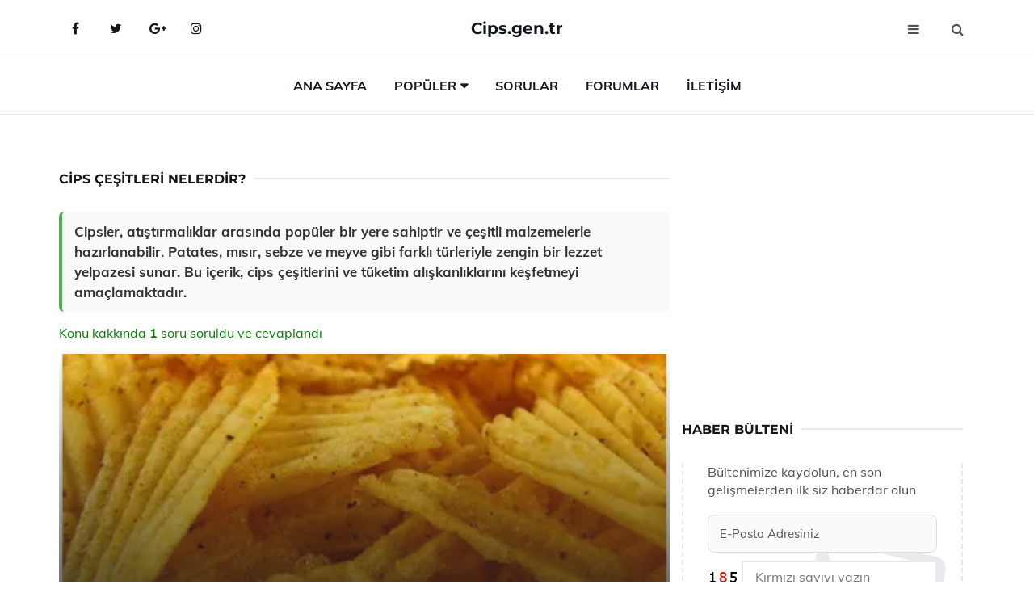

--- FILE ---
content_type: text/html
request_url: https://cips.gen.tr/cips-cesitleri.html
body_size: 10126
content:
<!DOCTYPE html> <html lang="tr" dir="ltr"> <head> <meta charset="utf-8"> <meta name="viewport" content="width=device-width, initial-scale=1"> <title>Cips Çeşitleri Nelerdir?</title> <meta name="description" content="Cipsler, atıştırmalıklar arasında popüler bir yere sahiptir ve çeşitli malzemelerle hazırlanabilir. Patates, mısır, sebze ve meyve gibi farklı türleriyle z"> <meta name="keywords" content="cips çeşitleri, Frito-Lay, Doritos, Lays, Pringles, Çerezos, Patos, Ruffles, sağlıklı beslenme, atıştırmalıklar, yüksek kalori, mısır cipsi, patates cipsi"> <meta name="author" content="cips.gen.tr"> <meta name="robots" content="index, follow"> <link rel="canonical" href="https://www.cips.gen.tr/cips-cesitleri.html"> <!-- Favicon --> <link rel="icon" href="/images/favicon.ico" type="image/x-icon"> <link rel="apple-touch-icon" sizes="180x180" href="/images/apple-touch-icon.png"> <meta name="theme-color" content="#ffffff"> <!-- Open Graph --> <meta property="og:type" content="article"> <meta property="og:title" content="Cips Çeşitleri Nelerdir?"> <meta property="og:description" content="Cipsler, atıştırmalıklar arasında popüler bir yere sahiptir ve çeşitli malzemelerle hazırlanabilir. Patates, mısır, sebze ve meyve gibi farklı türleriyle z"> <meta property="og:url" content="https://www.cips.gen.tr/cips-cesitleri.html"> <meta property="og:image" content="https://www.cips.gen.tr/images/cips-cesitleri.jpg"> <!-- Structured Data --> <script type="application/ld+json"> { "@context": "https://schema.org", "@type": "Article", "headline": "Cips Çeşitleri Nelerdir?", "description": "Cipsler, atıştırmalıklar arasında popüler bir yere sahiptir ve çeşitli malzemelerle hazırlanabilir. Patates, mısır, sebze ve meyve gibi farklı türleriyle z", "image": "https://www.cips.gen.tr/images/cips-cesitleri.jpg", "author": {"@type": "Organization","name": "cips.gen.tr"}, "publisher": {"@type": "Organization","name": "cips.gen.tr"}, "datePublished": "2025-12-10" } </script> <!-- LCP IMAGE PRELOAD --> <link rel="preload" as="image" fetchpriority="high" href="/images/cips-cesitleri.jpg"> <!-- JS PRELOAD --> <link rel="preload" href="/js/main.js?v=08TPP" as="script"> <!-- Bootstrap 5 Custom (SENİN İÇİN ÖZEL) --> <link rel="preload" href="/css/bootstrap.min.css?v=08TPP" as="style"> <link rel="stylesheet" href="/css/bootstrap.min.css?v=08TPP"> <noscript><link rel="stylesheet" href="/css/bootstrap.min.css?v=08TPP"></noscript> <!-- FontAwesome --> <link rel="preload" href="/css/font-awesome.min.css" as="style"> <link rel="stylesheet" href="/css/font-awesome.min.css" media="print" onload="this.media='all'"> <noscript><link rel="stylesheet" href="/css/font-awesome.min.css"></noscript> <!-- Custom Font Files --> <link rel="preload" href="/fonts/fonts.css?v=08TPP" as="style"> <link rel="stylesheet" href="/fonts/fonts.css?v=08TPP" media="print" onload="this.media='all'"> <noscript><link rel="stylesheet" href="/fonts/fonts.css?v=08TPP"></noscript> <!-- CRITICAL STYLE.CSS (Menu + Responsive) --> <link rel="preload" href="/css/style.css?v=08TPP" as="style"> <link rel="stylesheet" href="/css/style.css?v=08TPP"> <noscript><link rel="stylesheet" href="/css/style.css?v=08TPP"></noscript> <!-- FONT PRELOAD --> <link rel="preload" href="/fonts/JTUSjIg1_i6t8kCHKm459Wlhyw.woff2" as="font" type="font/woff2" crossorigin> <link rel="preload" href="/fonts/7Auwp_0qiz-afTLGLQ.woff2" as="font" type="font/woff2" crossorigin> <link rel="preload" href="/fonts/fontawesome-webfont.woff2?v=4.7.0" as="font" type="font/woff2" crossorigin> <!-- INLINE CRITICAL FIXES --> <style> /* FontAwesome inline fix */ @font-face { font-family: 'FontAwesome'; src: url('/fonts/fontawesome-webfont.woff2?v=4.7.0') format('woff2'), url('/fonts/fontawesome-webfont.woff?v=4.7.0') format('woff'); font-display: swap; } /* Header/Dropdown CLS fixes */ header { min-height: 60px; } .section { min-height: 250px; } .nav-aside-menu li a { display:block; min-height:22px; line-height:22px; padding:3px 5px; } .nav-menu .dropdown { position:absolute!important; opacity:0!important; visibility:hidden!important; top:100%; left:0; } .nav-menu li.has-dropdown:hover .dropdown { opacity:1!important; visibility:visible!important; } .aside-widget { min-height:60px; } .fa { width:1em; display:inline-block; } </style> </head> <body> <!-- HEADER --> <header id="header" class="headbosluk"> <!-- NAV --> <div id="nav" style="position:fixed;top: 0; width: 100%; z-index:500; background-color:#FFFFFF;"> <!-- Top Nav --> <div id="nav-top"> <div class="container"> <!-- social --> <ul class="nav-social"> <li><a href="#" aria-label="Facebook-main"><i class="fa fa-facebook"></i></a></li> <li><a href="#" aria-label="Twitter-main"><i class="fa fa-twitter"></i></a></li> <li><a href="#" aria-label="google-main"><i class="fa fa-google-plus"></i></a></li> <li><a href="#" aria-label="Instagram-main"><i class="fa fa-instagram"></i></a></li> </ul> <!-- /social --> <!-- logo --> <div class="nav-logo"> <span class="menubaslik"><a href="/index.html" class="logo title">Cips.gen.tr</a></span> </div> <!-- /logo --> <!-- search & aside toggle --> <div class="nav-btns"> <button class="aside-btn" aria-label="menu"><i class="fa fa-bars"></i></button> <button class="search-btn" aria-label="search"><i class="fa fa-search"></i></button> <div id="nav-search"> <form method="get" action="/arama/"> <input class="input" name="q" placeholder="Aranacak Kelime..."> </form> <button class="nav-close search-close" aria-label="close"> <span></span> </button> </div> </div> <!-- /search & aside toggle --> </div> </div> <!-- /Top Nav --> <!-- Main Nav --> <div id="nav-bottom"> <div class="container"> <!-- nav --> <ul class="nav-menu"> <li><a href="/index.html">Ana Sayfa</a></li> <li class="has-dropdown megamenu"> <a href="#">Popüler</a> <div class="dropdown"> <div class="dropdown-body"> <div class="row"> <div class="col-md-3"> <ul class="dropdown-list"> <li><a href="/dukan-cips.html">Dukan Cips Tarifi ve Malzemeleri</a></li> <li><a href="/baharatli-patates-cipsi-nasil-yapilir.html">Baharatlı Patates Cipsi Nasıl Yapılır?</a></li> <li><a href="/evde-firinda-cips-yapimi.html">Evde Fırında Cips Yapımı</a></li> <li><a href="/misir-cipsi.html">Mısır Cipsi Tarifi ve Malzemeleri</a></li> <li><a href="/baharatli-cips-tarifi.html">Baharatlı Cips Tarifi ve Malzemeleri</a></li> </ul> </div> <div class="col-md-3"> <ul class="dropdown-list"> <li><a href="/ev-yapimi-cips.html">Ev Yapımı Cips Tarifi ve Malzemeleri</a></li> <li><a href="/patates-cipsi.html">Patates Cipsi Tarifi ve Malzemeleri</a></li> <li><a href="/"></a></li> <li><a href="/cips-kurabiye.html">Cips Kurabiye Tarifi ve Malzemeleri</a></li> <li><a href="/baharatli-cips-tarifi.html">Baharatlı Cips Tarifi ve Malzemeleri</a></li> </ul> </div> <div class="col-md-3"> <ul class="dropdown-list"> <li><a href="/ketcapli-cips.html">Ketçaplı Cips Tarifi ve Malzemeleri</a></li> <li><a href="/dukan-cips.html">Dukan Cips Tarifi ve Malzemeleri</a></li> <li><a href="/cips-kurabiye.html">Cips Kurabiye Tarifi ve Malzemeleri</a></li> <li><a href="/avakadolu-cips-sosu.html">Avakadolu Cips Sosu Tarifi ve Malzemeleri</a></li> <li><a href="/cips-kurabiye.html">Cips Kurabiye Tarifi ve Malzemeleri</a></li> </ul> </div> <div class="col-md-3"> <ul class="dropdown-list"> <li><a href="/misir-cipsi.html">Mısır Cipsi Tarifi ve Malzemeleri</a></li> <li><a href="/peynirli-cips.html">Peynirli Cips Tarifi ve Malzemeleri</a></li> <li><a href="/baharatli-patates-cipsi-nasil-yapilir.html">Baharatlı Patates Cipsi Nasıl Yapılır?</a></li> <li><a href="/evde-misir-cipsi.html">Evde Mısır Cipsi Tarifi ve Malzemeleri</a></li> <li><a href="/ev-yapimi-cips.html">Ev Yapımı Cips Tarifi ve Malzemeleri</a></li> </ul> </div> </div> </div> </div> </li> <li><a href="/soru">Sorular</a></li> <li><a href="/forum">Forumlar</a></li> <li><a href="/iletisim">İletişim</a></li> </ul> <!-- /nav --> </div> </div> <!-- /Main Nav --> <!-- Aside Nav --> <div id="nav-aside"> <ul class="nav-aside-menu"> <li><a href="/index.html">Ana Sayfa</a></li> <li><a href="/forum">Foruma Soru Sor</a></li> <li><a href="/soru">Sıkça Sorulan Sorular</a></li> <li><a href="/cok-okunan">Çok Okunanlar</a> <li><a href="/editorun-sectigi">Editörün Seçtiği</a></li> <li><a href="/populer">Popüler İçerikler</a></li> <li><a href="/ilginizi-cekebilir">İlginizi Çekebilir</a></li> <li><a href="/iletisim">İletişim</a></li> </ul> <button class="nav-close nav-aside-close" aria-label="close"><span></span></button> </div> <!-- /Aside Nav --> </div> <!-- /NAV --> </header> <!-- /HEADER --> <!-- SECTION --> <div class="section"> <!-- container --> <div class="container"> <!-- row --> <div class="row" style="margin-left:3px; margin-right:3px;"> <div class="col-md-8"> <!-- row --> <div class="row"> <main id="main-content"> <!---- Json NewsArticle ----> <script type="application/ld+json"> { "@context": "https://schema.org", "@type": "NewsArticle", "articleSection": "Genel", "mainEntityOfPage": {"@type": "WebPage", "@id": "https://cips.gen.tr/cips-cesitleri.html"}, "headline": "Cips Çeşitleri Nelerdir?", "image": { "@type": "ImageObject", "url": "https://cips.gen.tr/images/cips-cesitleri.jpg", "width": 545, "height": 363 }, "datePublished": "2024-09-24T15:53:24+03:00", "dateModified": "2024-09-24T15:53:24+03:00", "wordCount": 470, "inLanguage": "tr-TR", "keywords": "cips çeşitleri, Frito-Lay, Doritos, Lays, Pringles, Çerezos, Patos, Ruffles, sağlıklı beslenme, atıştırmalıklar, yüksek kalori, mısır cipsi, patates cipsi", "description": "Cipsler, atıştırmalıklar arasında popüler bir yere sahiptir ve çeşitli malzemelerle hazırlanabilir. Patates, mısır, sebze ve meyve gibi farklı türleriyle z", "articleBody": "Cipsler, atıştırmalıklar arasında popüler bir yere sahiptir ve çeşitli malzemelerle hazırlanabilir. Patates, mısır, sebze ve meyve gibi farklı türleriyle zengin bir lezzet yelpazesi sunar. Bu içerik, cips çeşitlerini ve tüketim alışkanlıklarını keşfetmeyi amaçlamaktadır. Cips, dünya genelinde popüler bir atıştırmalık olarak kabul edilmektedir. Genellikle patates, mısır, sebzeler veya diğer malzemelerden yapılmakta olup, çeşitli tatlar ve dokularla zenginleştirilmiştir. Bu makalede, cips çeşitlerini, üretim süreçlerini ve tüketim alışkanlıklarını inceleyeceğiz.1. Patates Cipsleri Patates cipsleri, en yaygın cips türlerinden biridir. İnce dilimlenmiş patateslerin kızartılması veya fırınlanması ile üretilir. Farklı tatlarla zenginleştirilmiş versiyonları da bulunmaktadır:Klasik tuzlu patates cipsleriBaharatlı patates cipsleri (acı, sarımsaklı, vb.)Peynirli patates cipsleri2. Mısır Cipsleri Mısır cipsleri, özellikle nacho gibi çeşitlerle bilinir. Mısır ununun kullanılması ile yapılan bu cipsler, genellikle kızartılarak veya fırınlanarak hazırlanır. Mısır cipslerinin çeşitli soslarla (örneğin guacamole, salsa) tüketilmesi yaygındır.Nacho cipsiTortilla cipsiBarbekü soslu mısır cipsleri3. Sebze Cipsleri Sebze cipsleri, sağlıklı atıştırmalık alternatifleri arayanlar için popüler bir seçenektir. Patates dışında, havuç, pancar, ıspanak gibi sebzelerden de cips yapılabilmektedir. Bu cipsler genellikle fırınlanarak hazırlanır ve düşük yağ içerikleri ile dikkat çeker.Havuç cipsiPancar cipsiIspanak cipsi4. Meyve Cipsleri Meyve cipsleri, özellikle sağlıklı yaşam tarzını benimseyenler için cazip bir atıştırmalık alternatifidir. Genellikle kurutulmuş meyvelerin ince dilimlenmesiyle yapılır. Bu cipsler, doğal tatlarıyla dikkat çeker.Elma cipsiMuz cipsiAnanas cipsi5. Geleneksel ve Yerel Cipsler Dünya genelinde farklı kültürlerde, yerel malzemelerle yapılan cips çeşitleri bulunmaktadır. Bu cipsler, yerel tat ve gelenekleri yansıtarak zengin bir çeşitlilik sunar.İspanyol patatas bravasJaponya'da yapılan nori cipsleriHindistan'da popüler olan papadumSonuç Cips çeşitleri, hem lezzet hem de besin değeri açısından geniş bir yelpazeye sahiptir. Sağlıklı alternatiflerin yanı sıra, çeşitli tatlarla zenginleştirilmiş geleneksel cipsler de bulunmaktadır. Cips tüketiminde dikkat edilmesi gereken en önemli nokta, porsiyon kontrolü ve içeriklerin dikkatli bir şekilde seçilmesidir. Tüketicilerin sağlıklı beslenme alışkanlıklarını benimsemesi, cips çeşitlerinin daha bilinçli bir şekilde tercih edilmesine olanak tanıyacaktır.Ekstra Bilgiler Cipslerin besin değerleri, kullanılan malzemelere ve işleme yöntemine bağlı olarak değişiklik göstermektedir. Örneğin, fırınlanmış cipsler genellikle kızartılmış cipslere göre daha az yağ içerirken, sebze ve meyve cipsleri doğal vitamin ve mineral kaynaklarıdır. Cipslerle birlikte sunulan soslar da, atıştırmalığın besin değerini etkileyen önemli unsurlardandır.Bu makale, cips çeşitleri hakkında bilgi vermeyi amaçlamakta olup, tüketicilere çeşitli alternatifler sunmayı hedeflemektedir. Cipslerin farklı türleri ve tatları, her damak zevkine hitap etmektedir.", "author": { "@type": "Person", "name": "suraye", "url": "https://cips.gen.tr/author/suraye" }, "publisher": { "@type": "Organization", "name": "Cips", "logo": { "@type": "ImageObject", "url": "https://cips.gen.tr/images/logo.png", "width": 600, "height": 60 } } } </script> <!---- Json NewsArticle ----> <!-- row --> <div class="row"> <div class="col-md-12"> <div class="section-row"> <div class="section-title"> <h1 class="title">Cips Çeşitleri Nelerdir?</h1> </div> <div class="manset-ozet" style="margin-bottom:15px; margin-top:10px;"><b>Cipsler, atıştırmalıklar arasında popüler bir yere sahiptir ve çeşitli malzemelerle hazırlanabilir. Patates, mısır, sebze ve meyve gibi farklı türleriyle zengin bir lezzet yelpazesi sunar. Bu içerik, cips çeşitlerini ve tüketim alışkanlıklarını keşfetmeyi amaçlamaktadır.</b></div> <div style="margin-bottom:15px; margin-top:10px; "><a href="#sorular" style="color:green">Konu kakkında <b>1</b> soru soruldu ve cevaplandı</a></div> <div class="post post-thumb" data-no-lazy="true"> <a class="post-img" href="/cips-cesitleri.html"> <img src="/images/cips-cesitleri.jpg" srcset=" /images/130x85/cips-cesitleri.webp 130w, /images/225x150/cips-cesitleri.webp 225w, /images/285x190/cips-cesitleri.webp 285w, /images/360x240/cips-cesitleri.webp 360w " sizes=" (max-width: 480px) 130px, (max-width: 768px) 225px, (max-width: 1024px) 285px, 360px " width="800" height="400" fetchpriority="high" decoding="async" data-no-lazy="true" style="width:100%;height:auto;max-height:400px;object-fit:cover;" alt="Cips Çeşitleri Nelerdir?" title="Cips Çeşitleri Nelerdir?" > </a> </div> <!-- post share --> <div class="section-row"> <div class="post-share"> <a href="https://www.facebook.com/sharer.php?u=https://www.cips.gen.tr/cips-cesitleri.html" class="social-facebook" aria-label="facebook" target="_blank" rel="noreferrer"><i class="fa fa-facebook"></i></a> <a href="https://twitter.com/intent/tweet?text=Cips Çeşitleri Nelerdir? - https://www.cips.gen.tr/cips-cesitleri.html" class="social-twitter" aria-label="twitter" target="_blank" rel="noreferrer"><i class="fa fa-twitter"></i></a> <a href="https://pinterest.com/pin/create/button/?url=https://www.cips.gen.tr/cips-cesitleri.html&media=https://www.cips.gen.tr/images/cips-cesitleri.jpg&description=Cips Çeşitleri Nelerdir?" class="social-pinterest" aria-label="pinterest" rel="noreferrer"><i class="fa fa-pinterest"></i></a> <a href="whatsapp://send?text=Cips Çeşitleri Nelerdir? - https://www.cips.gen.tr/cips-cesitleri.html" aria-label="whatsapp" data-action="share/whatsapp/share" class="social-whatsapp" rel="noreferrer"><i class="fa fa-whatsapp"></i></a> 24 Eylül 2024 </div> </div> <!-- /post share --> <!-- post content --> <div class="baslik-row"> <table width="100%" border="0"> <tr> <td><div>Cips, dünya genelinde popüler bir atıştırmalık olarak kabul edilmektedir. Genellikle patates, mısır, sebzeler veya diğer malzemelerden yapılmakta olup, çeşitli tatlar ve dokularla zenginleştirilmiştir. Bu makalede, cips çeşitlerini, üretim süreçlerini ve tüketim alışkanlıklarını inceleyeceğiz.</div><div><br></div><div><b>1. Patates Cipsleri</b> </div><div><br></div><div>Patates cipsleri, en yaygın cips türlerinden biridir. İnce dilimlenmiş patateslerin kızartılması veya fırınlanması ile üretilir. Farklı tatlarla zenginleştirilmiş versiyonları da bulunmaktadır:<ul><li>Klasik tuzlu patates cipsleri</li><li>Baharatlı patates cipsleri (acı, sarımsaklı, vb.)</li><li>Peynirli patates cipsleri</li></ul></div><div><br></div><div><b>2. Mısır Cipsleri</b> </div><div><br></div><div>Mısır cipsleri, özellikle nacho gibi çeşitlerle bilinir. Mısır ununun kullanılması ile yapılan bu cipsler, genellikle kızartılarak veya fırınlanarak hazırlanır. Mısır cipslerinin çeşitli soslarla (örneğin guacamole, salsa) tüketilmesi yaygındır.<ul><li>Nacho cipsi</li><li>Tortilla cipsi</li><li>Barbekü soslu mısır cipsleri</li></ul></div><div><br></div><div><b>3. Sebze Cipsleri</b> </div><div><br></div><div>Sebze cipsleri, sağlıklı atıştırmalık alternatifleri arayanlar için popüler bir seçenektir. Patates dışında, havuç, pancar, ıspanak gibi sebzelerden de cips yapılabilmektedir. Bu cipsler genellikle fırınlanarak hazırlanır ve düşük yağ içerikleri ile dikkat çeker.<ul><li>Havuç cipsi</li><li>Pancar cipsi</li><li>Ispanak cipsi</li></ul></div><div><br></div><div><b>4. Meyve Cipsleri</b> </div><div><br></div><div>Meyve cipsleri, özellikle sağlıklı yaşam tarzını benimseyenler için cazip bir atıştırmalık alternatifidir. Genellikle kurutulmuş meyvelerin ince dilimlenmesiyle yapılır. Bu cipsler, doğal tatlarıyla dikkat çeker.<ul><li>Elma cipsi</li><li>Muz cipsi</li><li>Ananas cipsi</li></ul></div><div><br></div><div><b>5. Geleneksel ve Yerel Cipsler</b> </div><div><br></div><div>Dünya genelinde farklı kültürlerde, yerel malzemelerle yapılan cips çeşitleri bulunmaktadır. Bu cipsler, yerel tat ve gelenekleri yansıtarak zengin bir çeşitlilik sunar.<ul><li>İspanyol patatas bravas</li><li>Japonya'da yapılan nori cipsleri</li><li>Hindistan'da popüler olan papadum</li></ul></div><div><br></div><div><b>Sonuç</b> </div><div><br></div><div>Cips çeşitleri, hem lezzet hem de besin değeri açısından geniş bir yelpazeye sahiptir. Sağlıklı alternatiflerin yanı sıra, çeşitli tatlarla zenginleştirilmiş geleneksel cipsler de bulunmaktadır. Cips tüketiminde dikkat edilmesi gereken en önemli nokta, porsiyon kontrolü ve içeriklerin dikkatli bir şekilde seçilmesidir. Tüketicilerin sağlıklı beslenme alışkanlıklarını benimsemesi, cips çeşitlerinin daha bilinçli bir şekilde tercih edilmesine olanak tanıyacaktır.</div><div><br></div><div><b>Ekstra Bilgiler</b> </div><div><br></div><div>Cipslerin besin değerleri, kullanılan malzemelere ve işleme yöntemine bağlı olarak değişiklik göstermektedir. Örneğin, fırınlanmış cipsler genellikle kızartılmış cipslere göre daha az yağ içerirken, sebze ve meyve cipsleri doğal vitamin ve mineral kaynaklarıdır. Cipslerle birlikte sunulan soslar da, atıştırmalığın besin değerini etkileyen önemli unsurlardandır.</div><div><br></div><div>Bu makale, cips çeşitleri hakkında bilgi vermeyi amaçlamakta olup, tüketicilere çeşitli alternatifler sunmayı hedeflemektedir. Cipslerin farklı türleri ve tatları, her damak zevkine hitap etmektedir.</td> </tr> </table> </div> <p> <!-- /Ek sayfalar ---------> <!-- /Ek sayfalar ---------> <!-- soru sor --> <div class="section-row" id="sorular"> <div class="section-title"> <span class="title menubaslik">Yeni Soru Sor / Yorum Yap</span> </div> <div id="output"> <form id="myform"> <input type="hidden" name="alan" value="yeni-yorum"> <input type="hidden" name="segment" value="6649bd6746c53709d4bf3574"> <div class="row"> <div class="col-md-12"> <div class="form-group"> <textarea class="input" name="yorum" id="yorum" placeholder="Sorunuz yada yorumunuz" required></textarea> </div> </div> <div class="col-md-4"> <div class="form-group"> <input class="input" type="text" name="isim" id="isim" placeholder="İsim" required> </div> </div> <div class="col-md-1"> <div class="form-group"> <img src="/images/sifre.gif" loading="lazy" style="margin-top:5px;" width="40" height="23" alt="şifre" title="şifre" /> </div> </div> <div class="col-md-4"> <div class="form-group"> <input class="input" type="number" name="pass" id="gonder" placeholder="Kırmızı sayıyı yazın" autocomplete="off" required> </div> </div> <div class="col-md-2" > <button class="primary-button" id="btnSubmit">Gönder</button> </div> </div> </form> </div> </div> <!-- /soru sor --> <!-- post comments --> <div class="section-row" style="margin-top:30px;"> <div class="section-title"> <span class="title menubaslik">Sizden Gelen Sorular / Yorumlar </span> </div> <div class="post-comments"> <!-- comment --> <section itemscope itemtype="https://schema.org/QAPage"> <div itemprop="mainEntity" itemscope="" itemtype="https://schema.org/Question"> <meta itemprop="datePublished" content="2024-08-03T14:48:44+03:00"> <span itemprop="author" itemscope itemtype="https://schema.org/Person"> <meta itemprop="name" content="Soruyu Soran Topluluk Ekibi"> <meta itemprop="url" content="https://www.cips.gen.tr/cips-cesitleri.html"> </span> <div class="media" style="margin-bottom:30px;"> <div class="media-left"> <img class="media-object lazyload" src="/img/soru.svg" data-src="/img/soru.svg" width="50" height="50" alt="Soru işareti ikonu" title="Soru" loading="lazy" decoding="async" style="object-fit:contain;"> </div> <div class="media-body"> <div class="media-heading"> <span class="user" itemprop="name">Unsur</span> <span class="time"> 03 Ağustos 2024 Cumartesi </span> </div> <p itemprop="text">Doritos ve Lays markalarının cipsleri arasında en sevdiğiniz tat hangisi ve neden? Ayrıca, bu markaların cipslerini tüketirken sağlık konusundaki endişeleriniz nelerdir?</p> <!--------- cevap bolumu ----------------> <button type="button" onclick="mycevap66ae434cd0f017fa1b0fd846()" class="reply" style="cursor:pointer; margin-bottom:20px;"> Cevap yaz </button> <script> function mycevap66ae434cd0f017fa1b0fd846() { var x = document.getElementById("diva66ae434cd0f017fa1b0fd846"); if (x.style.display === "none") { x.style.display = "block"; } else { x.style.display = "none"; } } </script> <div id="diva66ae434cd0f017fa1b0fd846" class="cevap-container" data-yid="66ae434cd0f017fa1b0fd846" style="display:none; margin-top:10px;"> <div id="output66ae434cd0f017fa1b0fd846" class="cevap-output"> <form class="cevap-form" data-yid="66ae434cd0f017fa1b0fd846"> <input type="hidden" name="alan" value="yorum-cevap"> <input type="hidden" name="anasegment" value="6649bd6746c53709d4bf3574"> <input type="hidden" name="segment" value="66ae434cd0f017fa1b0fd846"> <div class="row"> <div class="col-md-12"> <div class="form-group"> <textarea class="input" name="yorum" placeholder="Cevabınız" required></textarea> </div> </div> <div class="col-md-5"> <div class="form-group"> <input class="input" type="text" name="isim" placeholder="İsim" required> </div> </div> <div class="col-md-1"> <div class="form-group"> <img src="/images/sifre.gif" loading="lazy" style="margin-top:5px;" width="40" height="23" alt="şifre"> </div> </div> <div class="col-md-3"> <div class="form-group"> <input class="input" type="number" name="pass" placeholder="Kırmızı sayı?" autocomplete="off" required> </div> </div> <div class="col-md-2"> <button class="primary-button cevap-btn" data-yid="66ae434cd0f017fa1b0fd846"> Gönder </button> </div> </div> </form> </div> </div> <!--------- cevap bolumu ----------------> <div style="font-size:13px;display:none"><span itemprop="answerCount">1</span>. Cevap</div> <div itemprop="suggestedAnswer" itemscope itemtype="http://schema.org/Answer"> <meta itemprop="datePublished" content="2024-08-03T14:48:44+03:00"> <meta itemprop="url" content="https://www.cips.gen.tr/cips-cesitleri.html"> <span itemprop="author" itemscope itemtype="https://schema.org/Person"> <meta itemprop="name" content="Site Destek Ekibi"> <meta itemprop="url" content="https://www.cips.gen.tr/cips-cesitleri.html"> </span> <meta itemprop="upvoteCount" content="5"> <div class="media media-author"> <div class="media-left"> <img class="media-object lazyload" data-src="/img/cevap.svg" src="/img/cevap.svg" width="50" height="50" style="object-fit:cover;" alt="cevap" title="cevap" loading="lazy" decoding="async"> </div> <div class="media-body"> <div class="media-heading"> <span class="admin" itemprop="name">Admin</span> <span class="time"> 03 Ağustos 2024 Cumartesi </span> </div> <p itemprop="text">Merhaba Unsur,<br><br>Doritos ve Lays markalarının cipsleri arasında en sevdiğim tat Doritos'un nacho peynirlisi. Nacho peynirinin o kendine özgü yoğun ve lezzetli aroması hoşuma gidiyor. Ayrıca, Doritos'un cipslerinin kıtır kıtır olması da keyif verici.<br><br>Sağlık konusuna gelince, bu tür atıştırmalıkları tüketirken elbette endişelerim var. Cipslerin içerdiği yüksek miktarda tuz, yapay katkı maddeleri ve trans yağlar sağlık açısından olumsuz etkiler yaratabilir. Bu nedenle, bu tür ürünleri mümkün olduğunca az tüketmeye çalışıyorum ve dengeli bir beslenme programı uygulamaya özen gösteriyorum.<br><br>Sevgiler, <br></p> </div> </div> <!-- /comment --> </div> </div> <!-- /comment --> </div> </section> </div> </div> <!-- /post comments --> </div> </div> </div> </main> <!-- ad --> <div class="col-md-12 section-row text-center"> <script async src="https://pagead2.googlesyndication.com/pagead/js/adsbygoogle.js?client=ca-pub-6123527273066771" crossorigin="anonymous"></script> <!-- 338 x 280 orta --> <ins class="adsbygoogle" style="display:block" data-ad-client="ca-pub-6123527273066771" data-ad-slot="1152667286" data-ad-format="auto" data-full-width-responsive="true"></ins> <script> (adsbygoogle = window.adsbygoogle || []).push({}); </script> </div> <!-- /ad --> <div class="col-md-12"> <div class="section-title"> <span class="title menubaslik">Çok Okunanlar</span> </div> </div> <!-- post --> <div class="col-md-6"> <div class="post"> <a class="post-img" href="/lays-cips.html"> <picture> <!-- Mobil için daha küçük boyut --> <source srcset="/images/285x190/lays-cips.webp" media="(max-width: 480px)" type="image/webp"> <!-- Varsayılan masaüstü (senin şu anki kodun ile aynı) --> <source srcset="/images/360x240/lays-cips.webp" type="image/webp"> <!-- Lazyload img fallback (senin mevcut kodun ile birebir aynı) --> <img data-src="/images/360x240/lays-cips.webp" src="/images/360x240/lays-cips.webp" width="360" height="240" style="object-fit:cover;object-position:center;" alt="Lays Cips Tarifi ve Malzemeleri" title="Lays Cips Tarifi ve Malzemeleri" class="lazyload" > </picture> </a> </a> <div class="post-body"> <div class="post-category"> <a href="/cok-okunan" title="Çok Okunan">Çok Okunan</a> </div> <span class="post-title linkbaslik"><a href="/lays-cips.html">Lays Cips Tarifi ve Malzemeleri</a></span> <ul class="post-meta"> <li> 25 Eylül 2024 Çarşamba </li> </ul> </div> </div> </div> <!-- /post --> <!-- post --> <div class="col-md-6"> <div class="post"> <a class="post-img" href="/elma-cips.html"> <picture> <!-- Mobil için daha küçük boyut --> <source srcset="/images/285x190/elma-cips.webp" media="(max-width: 480px)" type="image/webp"> <!-- Varsayılan masaüstü (senin şu anki kodun ile aynı) --> <source srcset="/images/360x240/elma-cips.webp" type="image/webp"> <!-- Lazyload img fallback (senin mevcut kodun ile birebir aynı) --> <img data-src="/images/360x240/elma-cips.webp" src="/images/360x240/elma-cips.webp" width="360" height="240" style="object-fit:cover;object-position:center;" alt="Elma Cips Tarifi ve Malzemeleri" title="Elma Cips Tarifi ve Malzemeleri" class="lazyload" > </picture> </a> <div class="post-body"> <div class="post-category"> <a href="/cok-okunan" title="Çok Okunan">Çok Okunan</a> </div> <span class="post-title linkbaslik"><a href="/elma-cips.html">Elma Cips Tarifi ve Malzemeleri</a></span> <ul class="post-meta"> <li> 25 Eylül 2024 Çarşamba </li> </ul> </div> </div> </div> <!-- /post --> <div class="clearfix visible-md visible-lg"></div> <!-- post --> <div class="col-md-6"> <div class="post"> <a class="post-img" href="/cips-sosu.html"> <picture> <!-- Mobil için daha küçük boyut --> <source srcset="/images/285x190/cips-sosu.webp" media="(max-width: 480px)" type="image/webp"> <!-- Varsayılan masaüstü (senin şu anki kodun ile aynı) --> <source srcset="/images/360x240/cips-sosu.webp" type="image/webp"> <!-- Lazyload img fallback (senin mevcut kodun ile birebir aynı) --> <img data-src="/images/360x240/cips-sosu.webp" src="/images/360x240/cips-sosu.webp" width="360" height="240" style="object-fit:cover;object-position:center;" alt="Cips Sosu Tarifi ve Malzemeleri" title="Cips Sosu Tarifi ve Malzemeleri" class="lazyload" > </picture> </a> <div class="post-body"> <div class="post-category"> <a href="/cok-okunan" title="Çok Okunan">Çok Okunan</a> </div> <span class="post-title linkbaslik"><a href="/cips-sosu.html">Cips Sosu Tarifi ve Malzemeleri</a></span> <ul class="post-meta"> <li> 25 Eylül 2024 Çarşamba </li> </ul> </div> </div> </div> <!-- /post --> <!-- post --> <div class="col-md-6"> <div class="post"> <a class="post-img" href="/evde-misir-cipsi.html"> <picture> <!-- Mobil için daha küçük boyut --> <source srcset="/images/285x190/evde-misir-cipsi.webp" media="(max-width: 480px)" type="image/webp"> <!-- Varsayılan masaüstü (senin şu anki kodun ile aynı) --> <source srcset="/images/360x240/evde-misir-cipsi.webp" type="image/webp"> <!-- Lazyload img fallback (senin mevcut kodun ile birebir aynı) --> <img data-src="/images/360x240/evde-misir-cipsi.webp" src="/images/360x240/evde-misir-cipsi.webp" width="360" height="240" style="object-fit:cover;object-position:center;" alt="Evde Mısır Cipsi Tarifi ve Malzemeleri" title="Evde Mısır Cipsi Tarifi ve Malzemeleri" class="lazyload" > </picture> </a> <div class="post-body"> <div class="post-category"> <a href="/cok-okunan" title="Çok Okunan">Çok Okunan</a> </div> <span class="post-title linkbaslik"><a href="/evde-misir-cipsi.html">Evde Mısır Cipsi Tarifi ve Malzemeleri</a></span> <ul class="post-meta"> <li> 23 Eylül 2024 Pazartesi </li> </ul> </div> </div> </div> <!-- /post --> </div> <!-- /row --> <!-- ad --> <div class="col-md-12 section-row text-center"> <script async src="https://pagead2.googlesyndication.com/pagead/js/adsbygoogle.js?client=ca-pub-6123527273066771" crossorigin="anonymous"></script> <!-- 338 x 280 orta --> <ins class="adsbygoogle" style="display:block" data-ad-client="ca-pub-6123527273066771" data-ad-slot="1152667286" data-ad-format="auto" data-full-width-responsive="true"></ins> <script> (adsbygoogle = window.adsbygoogle || []).push({}); </script> </div> <!-- /ad --> <!-- row --> <div class="row"> <div class="col-md-12"> <div class="section-title"> <span class="title menubaslik">Popüler İçerikler</span> </div> </div> <!-- post --> <div class="col-md-4"> <div class="post post-sm"> <a class="post-img" href="/evde-firinda-cips-yapimi.html"><img data-src="/images/225x150/evde-firinda-cips-yapimi.webp" src="/images/225x150/evde-firinda-cips-yapimi.webp" width="225" height="150" style="object-fit:cover;object-position:center;" aria-label="Evde Fırında Cips Yapımı" alt="Evde Fırında Cips Yapımı" title="Evde Fırında Cips Yapımı" class="lazyload"></a> <div class="post-body"> <div class="post-category"> <a href="/populer">Popüler İçerik</a> </div> <span class="post-title linkbaslik title-sm"><a href="/evde-firinda-cips-yapimi.html">Evde Fırında Cips Yapımı</a></span> <ul class="post-meta"> <li> 28 Eylül 2024 Cumartesi </li> </ul> </div> </div> </div> <!-- /post --> <!-- post --> <div class="col-md-4"> <div class="post post-sm"> <a class="post-img" href="/cips.html"><img data-src="/images/225x150/cips.webp" src="/images/225x150/cips.webp" width="225" height="150" style="object-fit:cover;object-position:center;" aria-label="Cips Tarifi ve Malzemeleri" alt="Cips Tarifi ve Malzemeleri" title="Cips Tarifi ve Malzemeleri" class="lazyload"></a> <div class="post-body"> <div class="post-category"> <a href="/populer">Popüler İçerik</a> </div> <span class="post-title linkbaslik title-sm"><a href="/cips.html">Cips Tarifi ve Malzemeleri</a></span> <ul class="post-meta"> <li> 01 Ekim 2024 Salı </li> </ul> </div> </div> </div> <!-- /post --> <!-- post --> <div class="col-md-4"> <div class="post post-sm"> <a class="post-img" href="/cips-kac-kalori.html"><img data-src="/images/225x150/cips-kac-kalori.webp" src="/images/225x150/cips-kac-kalori.webp" width="225" height="150" style="object-fit:cover;object-position:center;" aria-label="Cips Kaç Kalori?" alt="Cips Kaç Kalori?" title="Cips Kaç Kalori?" class="lazyload"></a> <div class="post-body"> <div class="post-category"> <a href="/editorun-sectigi">Editörün Seçtiği</a> </div> <span class="post-title linkbaslik title-sm"><a href="/cips-kac-kalori.html">Cips Kaç Kalori?</a></span> <ul class="post-meta"> <li> 23 Eylül 2024 Pazartesi </li> </ul> </div> </div> </div> <!-- /post --> </div> <!-- /row --> <!-- row --> <div class="row"> <div class="col-md-12"> <div class="section-title"> <span class="title menubaslik">Editörün Seçtiği</span> </div> </div> <!-- post --> <div class="col-md-4"> <div class="post post-sm"> <a class="post-img" href="/ev-yapimi-cips.html"><img data-src="/images/225x150/ev-yapimi-cips.webp" src="/images/225x150/ev-yapimi-cips.webp" width="225" height="150" style="object-fit:cover;object-position:center;" aria-label="Ev Yapımı Cips Tarifi ve Malzemeleri" alt="Ev Yapımı Cips Tarifi ve Malzemeleri" title="Ev Yapımı Cips Tarifi ve Malzemeleri" class="lazyload"></a> <div class="post-body"> <div class="post-category"> <a href="/editorun-sectigi">Editörün Seçtiği</a> </div> <span class="post-title linkbaslik title-sm"><a href="/ev-yapimi-cips.html">Ev Yapımı Cips Tarifi ve Malzemeleri</a></span> <ul class="post-meta"> <li> 25 Eylül 2024 Çarşamba </li> </ul> </div> </div> </div> <!-- /post --> <!-- post --> <div class="col-md-4"> <div class="post post-sm"> <a class="post-img" href="/cips-dip-sos-tarifleri.html"><img data-src="/images/225x150/cips-dip-sos-tarifleri.webp" src="/images/225x150/cips-dip-sos-tarifleri.webp" width="225" height="150" style="object-fit:cover;object-position:center;" aria-label="Cips Dip Sos Tarifleri ve Malzemeleri" alt="Cips Dip Sos Tarifleri ve Malzemeleri" title="Cips Dip Sos Tarifleri ve Malzemeleri" class="lazyload"></a> <div class="post-body"> <div class="post-category"> <a href="/editorun-sectigi">Editörün Seçtiği</a> </div> <span class="post-title linkbaslik title-sm"><a href="/cips-dip-sos-tarifleri.html">Cips Dip Sos Tarifleri ve Malzemeleri</a></span> <ul class="post-meta"> <li> 26 Eylül 2024 Perşembe </li> </ul> </div> </div> </div> <!-- /post --> <!-- post --> <div class="col-md-4"> <div class="post post-sm"> <a class="post-img" href="/cips-kurabiye.html"><img data-src="/images/225x150/cips-kurabiye.webp" src="/images/225x150/cips-kurabiye.webp" width="225" height="150" style="object-fit:cover;object-position:center;" aria-label="Cips Kurabiye Tarifi ve Malzemeleri" alt="Cips Kurabiye Tarifi ve Malzemeleri" title="Cips Kurabiye Tarifi ve Malzemeleri" class="lazyload"></a> <div class="post-body"> <div class="post-category"> <a href="/editorun-sectigi">Editörün Seçtiği</a> </div> <span class="post-title linkbaslik title-sm"><a href="/cips-kurabiye.html">Cips Kurabiye Tarifi ve Malzemeleri</a></span> <ul class="post-meta"> <li> 30 Eylül 2024 Pazartesi </li> </ul> </div> </div> </div> <!-- /post --> </div> <!-- /row --> <!-- row --> <div class="row"> <div class="col-md-12"> <div class="section-title"> <span class="title menubaslik">İlginizi Çekebilir</span> </div> </div> <!-- post --> <div class="col-md-4"> <div class="post post-sm"> <a class="post-img" href="/yufkadan-cips.html"> <picture> <!-- Mobil cihazlar için (130x85) --> <source srcset="/images/130x85/yufkadan-cips.webp" media="(max-width: 480px)" type="image/webp"> <!-- Tablet / Orta ekran (225x150) --> <source srcset="/images/225x150/yufkadan-cips.webp" media="(max-width: 768px)" type="image/webp"> <!-- Masaüstü varsayılan (225x150) --> <source srcset="/images/225x150/yufkadan-cips.webp" type="image/webp"> <!-- Lazyload fallback (senin orijinal kodunun aynısı) --> <img data-src="/images/225x150/yufkadan-cips.webp" src="/images/225x150/yufkadan-cips.webp" width="225" height="150" style="object-fit:cover;object-position:center;" alt="Yufkadan Cips Tarifi ve Malzemeleri" title="Yufkadan Cips Tarifi ve Malzemeleri" class="lazyload"> </picture> </a> <div class="post-body"> <div class="post-category"> <a href="/ilginizi-cekebilir">İlginizi Çekebilir</a> </div> <span class="post-title linkbaslik title-sm"><a href="/yufkadan-cips.html">Yufkadan Cips Tarifi ve Malzemeleri</a></span> <ul class="post-meta"> <li> 25 Eylül 2024 Çarşamba </li> </ul> </div> </div> </div> <!-- /post --> <!-- post --> <div class="col-md-4"> <div class="post post-sm"> <a class="post-img" href="/cips-salatasi.html"> <picture> <!-- Mobil cihazlar için (130x85) --> <source srcset="/images/130x85/cips-salatasi.webp" media="(max-width: 480px)" type="image/webp"> <!-- Tablet / Orta ekran (225x150) --> <source srcset="/images/225x150/cips-salatasi.webp" media="(max-width: 768px)" type="image/webp"> <!-- Masaüstü varsayılan (225x150) --> <source srcset="/images/225x150/cips-salatasi.webp" type="image/webp"> <!-- Lazyload fallback (senin orijinal kodunun aynısı) --> <img data-src="/images/225x150/cips-salatasi.webp" src="/images/225x150/cips-salatasi.webp" width="225" height="150" style="object-fit:cover;object-position:center;" alt="Cips Salatası Tarifi ve Malzemeleri" title="Cips Salatası Tarifi ve Malzemeleri" class="lazyload"> </picture> </a> <div class="post-body"> <div class="post-category"> <a href="/ilginizi-cekebilir">İlginizi Çekebilir</a> </div> <span class="post-title linkbaslik title-sm"><a href="/cips-salatasi.html">Cips Salatası Tarifi ve Malzemeleri</a></span> <ul class="post-meta"> <li> 06 Ekim 2024 Pazar </li> </ul> </div> </div> </div> <!-- /post --> <!-- post --> <div class="col-md-4"> <div class="post post-sm"> <a class="post-img" href="/cips-diyeti.html"> <picture> <!-- Mobil cihazlar için (130x85) --> <source srcset="/images/130x85/cips-diyeti.webp" media="(max-width: 480px)" type="image/webp"> <!-- Tablet / Orta ekran (225x150) --> <source srcset="/images/225x150/cips-diyeti.webp" media="(max-width: 768px)" type="image/webp"> <!-- Masaüstü varsayılan (225x150) --> <source srcset="/images/225x150/cips-diyeti.webp" type="image/webp"> <!-- Lazyload fallback (senin orijinal kodunun aynısı) --> <img data-src="/images/225x150/cips-diyeti.webp" src="/images/225x150/cips-diyeti.webp" width="225" height="150" style="object-fit:cover;object-position:center;" alt="Cips Diyeti Nedir ve Nasıl Yapılır?" title="Cips Diyeti Nedir ve Nasıl Yapılır?" class="lazyload"> </picture> </a> <div class="post-body"> <div class="post-category"> <a href="/ilginizi-cekebilir">İlginizi Çekebilir</a> </div> <span class="post-title linkbaslik title-sm"><a href="/cips-diyeti.html">Cips Diyeti Nedir ve Nasıl Yapılır?</a></span> <ul class="post-meta"> <li> 25 Eylül 2024 Çarşamba </li> </ul> </div> </div> </div> <!-- /post --> </div> <!-- /row --> </div> <div class="col-md-4"> <!-- ad widget--> <div class="aside-widget text-center"> <script async src="https://pagead2.googlesyndication.com/pagead/js/adsbygoogle.js?client=ca-pub-6123527273066771" crossorigin="anonymous"></script> <!-- 338 x 280 orta --> <ins class="adsbygoogle" style="display:block" data-ad-client="ca-pub-6123527273066771" data-ad-slot="1152667286" data-ad-format="auto" data-full-width-responsive="true"></ins> <script> (adsbygoogle = window.adsbygoogle || []).push({}); </script> </div> <!-- /ad widget --> <!-- newsletter widget --> <div class="aside-widget"> <div class="section-title"> <span class="title menubaslik">Haber Bülteni</span> </div> <div class="newsletter-widget"> <div id="output-ao" style="z-index:9999;"> <form id="bulten-ao"> <input type="hidden" name="alan" value="bulten"> <input type="hidden" name="site" value="cips.gen.tr"> <p>Bültenimize kaydolun, en son gelişmelerden ilk siz haberdar olun</p> <input class="newsletter-input" name="email" placeholder="E-Posta Adresiniz" required> <div class="divTable"> <div class="divTableBody"> <div class="divTableRow"> <div class="divTableCell"><img src="/images/sifre.gif" loading="lazy" style="margin-bottom:5px;" width="40" height="23" alt="şifre" title="şifre" /></div> <div class="divTableCell"><input class="input" type="number" name="pass" id="gonder" placeholder="Kırmızı sayıyı yazın" autocomplete="off" required></div> </div> </div> </div> <button class="primary-button" id="btnSubmit-ao">Kaydol</button> </form> </div> </div> </div> <!-- /newsletter widget --> <!-- post widget --> <div class="aside-widget"> <div class="section-title"> <span class="title menubaslik">Popüler İçerik</span> </div> <!-- post --> <div class="post post-widget"> <a class="post-img" href="/patos-cips.html"><img data-src="/images/130x85/patos-cips.webp" src="/images/130x85/patos-cips.webp" width="130" height="85" style="object-fit:cover;object-position:center;" aria-label="Patos Cips Tarifi ve Malzemeleri" alt="Patos Cips Tarifi ve Malzemeleri" title="Patos Cips Tarifi ve Malzemeleri" class="lazyload"></a> <div class="post-body"> <ul class="post-meta"> <li> 02 Ekim 2024 Çarşamba </li> </ul> <span class="post-title linkbaslik"><a href="/patos-cips.html">Patos Cips Tarifi ve Malzemeleri</a></span> </div> </div> <!-- /post --> <!-- post --> <div class="post post-widget"> <a class="post-img" href="/misir-cipsi.html"><img data-src="/images/130x85/misir-cipsi.webp" src="/images/130x85/misir-cipsi.webp" width="130" height="85" style="object-fit:cover;object-position:center;" aria-label="Mısır Cipsi Tarifi ve Malzemeleri" alt="Mısır Cipsi Tarifi ve Malzemeleri" title="Mısır Cipsi Tarifi ve Malzemeleri" class="lazyload"></a> <div class="post-body"> <ul class="post-meta"> <li> 23 Eylül 2024 Pazartesi </li> </ul> <span class="post-title linkbaslik"><a href="/misir-cipsi.html">Mısır Cipsi Tarifi ve Malzemeleri</a></span> </div> </div> <!-- /post --> <!-- post --> <div class="post post-widget"> <a class="post-img" href="/cerezza-cips.html"><img data-src="/images/130x85/cerezza-cips.webp" src="/images/130x85/cerezza-cips.webp" width="130" height="85" style="object-fit:cover;object-position:center;" aria-label="Çerezza Cips Tarifi ve Malzemeleri" alt="Çerezza Cips Tarifi ve Malzemeleri" title="Çerezza Cips Tarifi ve Malzemeleri" class="lazyload"></a> <div class="post-body"> <ul class="post-meta"> <li> 24 Eylül 2024 Salı </li> </ul> <span class="post-title linkbaslik"><a href="/cerezza-cips.html">Çerezza Cips Tarifi ve Malzemeleri</a></span> </div> </div> <!-- /post --> <!-- post --> <div class="post post-widget"> <a class="post-img" href="/cips-baharati.html"><img data-src="/images/130x85/cips-baharati.webp" src="/images/130x85/cips-baharati.webp" width="130" height="85" style="object-fit:cover;object-position:center;" aria-label="Cips Baharatı Tarifi ve Malzemeleri" alt="Cips Baharatı Tarifi ve Malzemeleri" title="Cips Baharatı Tarifi ve Malzemeleri" class="lazyload"></a> <div class="post-body"> <ul class="post-meta"> <li> 01 Ekim 2024 Salı </li> </ul> <span class="post-title linkbaslik"><a href="/cips-baharati.html">Cips Baharatı Tarifi ve Malzemeleri</a></span> </div> </div> <!-- /post --> <!-- post --> <div class="post post-widget"> <a class="post-img" href="/evde-cips-sosu.html"><img data-src="/images/130x85/evde-cips-sosu.webp" src="/images/130x85/evde-cips-sosu.webp" width="130" height="85" style="object-fit:cover;object-position:center;" aria-label="Evde Cips Sosu Tarifi ve Malzemeleri" alt="Evde Cips Sosu Tarifi ve Malzemeleri" title="Evde Cips Sosu Tarifi ve Malzemeleri" class="lazyload"></a> <div class="post-body"> <ul class="post-meta"> <li> 25 Eylül 2024 Çarşamba </li> </ul> <span class="post-title linkbaslik"><a href="/evde-cips-sosu.html">Evde Cips Sosu Tarifi ve Malzemeleri</a></span> </div> </div> <!-- /post --> </div> <!-- /post widget --> <!-- ad widget--> <div class="aside-widget text-center"> <script async src="https://pagead2.googlesyndication.com/pagead/js/adsbygoogle.js?client=ca-pub-6123527273066771" crossorigin="anonymous"></script> <!-- 338 x 280 orta --> <ins class="adsbygoogle" style="display:block" data-ad-client="ca-pub-6123527273066771" data-ad-slot="1152667286" data-ad-format="auto" data-full-width-responsive="true"></ins> <script> (adsbygoogle = window.adsbygoogle || []).push({}); </script> </div> <!-- /ad widget --> </div> </div> <!-- /row --> </div> <!-- /container --> </div> <!-- /SECTION --> <!-- SECTION --> <div class="section"> <!-- container --> <div class="container"> <!-- row --> <div class="row"> <!-- ad --> <div class="col-md-12 section-row text-center"> <script async src="https://pagead2.googlesyndication.com/pagead/js/adsbygoogle.js?client=ca-pub-6123527273066771" crossorigin="anonymous"></script> <!-- 338 x 280 orta --> <ins class="adsbygoogle" style="display:block" data-ad-client="ca-pub-6123527273066771" data-ad-slot="1152667286" data-ad-format="auto" data-full-width-responsive="true"></ins> <script> (adsbygoogle = window.adsbygoogle || []).push({}); </script> </div> <!-- /ad --> </div> <!-- /row --> </div> <!-- /container --> </div> <!-- /SECTION --> <!-- SECTION --> <div class="section"> <!-- container --> <div class="container"> <!-- row --> <div class="row"> <div class="col-md-4"> <div class="section-title"> <span class="title menubaslik">Güncel</span> </div> <!-- post --> <div class="post"> <a class="post-img" href="/yogurtlu-cips-sosu.html"> <picture> <!-- Mobil için daha küçük boyut --> <source srcset="/images/285x190/yogurtlu-cips-sosu.webp" media="(max-width: 480px)" type="image/webp"> <!-- Varsayılan masaüstü (senin şu anki kodun ile aynı) --> <source srcset="/images/360x240/yogurtlu-cips-sosu.webp" type="image/webp"> <!-- Lazyload img fallback (senin mevcut kodun ile birebir aynı) --> <img data-src="/images/360x240/yogurtlu-cips-sosu.webp" src="/images/360x240/yogurtlu-cips-sosu.webp" width="360" height="240" style="object-fit:cover;object-position:center;" alt="Yoğurtlu Cips Sosu Tarifi ve Malzemeleri" title="Yoğurtlu Cips Sosu Tarifi ve Malzemeleri" class="lazyload" > </picture> </a> <div class="post-body"> <div class="post-category"> <a href="/guncel">Güncel</a> </div> <span class="post-title linkbaslik"><a href="/yogurtlu-cips-sosu.html">Yoğurtlu Cips Sosu Tarifi ve Malzemeleri</a></span> <ul class="post-meta"> <li> 23 Eylül 2024 Pazartesi </li> </ul> </div> </div> <!-- /post --> </div> <div class="col-md-4"> <div class="section-title"> <span class="title menubaslik">Güncel</span> </div> <!-- post --> <div class="post"> <a class="post-img" href="/baharatli-cips-tarifi.html"> <picture> <!-- Mobil için daha küçük boyut --> <source srcset="/images/285x190/baharatli-cips-tarifi.webp" media="(max-width: 480px)" type="image/webp"> <!-- Varsayılan masaüstü (senin şu anki kodun ile aynı) --> <source srcset="/images/360x240/baharatli-cips-tarifi.webp" type="image/webp"> <!-- Lazyload img fallback (senin mevcut kodun ile birebir aynı) --> <img data-src="/images/360x240/baharatli-cips-tarifi.webp" src="/images/360x240/baharatli-cips-tarifi.webp" width="360" height="240" style="object-fit:cover;object-position:center;" alt="Baharatlı Cips Tarifi ve Malzemeleri" title="Baharatlı Cips Tarifi ve Malzemeleri" class="lazyload" > </picture> </a> <div class="post-body"> <div class="post-category"> <a href="/guncel">Güncel</a> </div> <span class="post-title linkbaslik"><a href="/baharatli-cips-tarifi.html">Baharatlı Cips Tarifi ve Malzemeleri</a></span> <ul class="post-meta"> <li> 01 Ekim 2024 Salı </li> </ul> </div> </div> <!-- /post --> </div> <div class="col-md-4"> <div class="section-title"> <span class="title menubaslik">Güncel</span> </div> <!-- post --> <div class="post"> <a class="post-img" href="/makarna-cips.html"> <picture> <!-- Mobil için daha küçük boyut --> <source srcset="/images/285x190/makarna-cips.webp" media="(max-width: 480px)" type="image/webp"> <!-- Varsayılan masaüstü (senin şu anki kodun ile aynı) --> <source srcset="/images/360x240/makarna-cips.webp" type="image/webp"> <!-- Lazyload img fallback (senin mevcut kodun ile birebir aynı) --> <img data-src="/images/360x240/makarna-cips.webp" src="/images/360x240/makarna-cips.webp" width="360" height="240" style="object-fit:cover;object-position:center;" alt="Makarna Cips Tarifi ve Malzemeleri" title="Makarna Cips Tarifi ve Malzemeleri" class="lazyload" > </picture> </a> <div class="post-body"> <div class="post-category"> <a href="/guncel">Güncel</a> </div> <span class="post-title linkbaslik"><a href="/makarna-cips.html" title="Makarna Cips Tarifi ve Malzemeleri">Makarna Cips Tarifi ve Malzemeleri</a></span> <ul class="post-meta"> <li> 23 Eylül 2024 Pazartesi </li> </ul> </div> </div> <!-- /post --> </div> </div> <!-- /row --> <!-- row --> <div class="row"> <div class="col-md-4"> <!-- post --> <div class="post post-widget"> <a class="post-img" href="/peynirli-cips.html"><img data-src="/images/130x85/peynirli-cips.webp" src="/images/130x85/peynirli-cips.webp" width="130" height="85" style="object-fit:cover;object-position:center;" aria-label="Peynirli Cips Tarifi ve Malzemeleri" alt="Peynirli Cips Tarifi ve Malzemeleri" title="Peynirli Cips Tarifi ve Malzemeleri" class="lazyload"></a> <div class="post-body"> <ul class="post-meta"> <li> 01 Ekim 2024 Salı </li> </ul> <span class="post-title linkbaslik"><a href="/peynirli-cips.html">Peynirli Cips Tarifi ve Malzemeleri</a></span> </div> </div> <!-- /post --> <!-- post --> <div class="post post-widget"> <a class="post-img" href="/cips-patates.html"><img data-src="/images/130x85/cips-patates.webp" src="/images/130x85/cips-patates.webp" width="130" height="85" style="object-fit:cover;object-position:center;" aria-label="Cips Patates Tarifi ve Malzemeleri" alt="Cips Patates Tarifi ve Malzemeleri" title="Cips Patates Tarifi ve Malzemeleri" class="lazyload"></a> <div class="post-body"> <ul class="post-meta"> <li> 01 Ekim 2024 Salı </li> </ul> <span class="post-title linkbaslik"><a href="/cips-patates.html">Cips Patates Tarifi ve Malzemeleri</a></span> </div> </div> <!-- /post --> <!-- post --> <div class="post post-widget"> <a class="post-img" href="/cheetos-cips.html"><img data-src="/images/130x85/cheetos-cips.webp" src="/images/130x85/cheetos-cips.webp" width="130" height="85" style="object-fit:cover;object-position:center;" aria-label="Cheetos Cips Tarifi ve Malzemeleri" alt="Cheetos Cips Tarifi ve Malzemeleri" title="Cheetos Cips Tarifi ve Malzemeleri" class="lazyload"></a> <div class="post-body"> <ul class="post-meta"> <li> 24 Eylül 2024 Salı </li> </ul> <span class="post-title linkbaslik"><a href="/cheetos-cips.html">Cheetos Cips Tarifi ve Malzemeleri</a></span> </div> </div> <!-- /post --> </div> <div class="col-md-4"> <!-- post --> <div class="post post-widget"> <a class="post-img" href="/ketcapli-cips.html"><img data-src="/images/130x85/ketcapli-cips.webp" src="/images/130x85/ketcapli-cips.webp" width="130" height="85" style="object-fit:cover;object-position:center;" aria-label="Ketçaplı Cips Tarifi ve Malzemeleri" alt="Ketçaplı Cips Tarifi ve Malzemeleri" title="Ketçaplı Cips Tarifi ve Malzemeleri" class="lazyload"></a> <div class="post-body"> <ul class="post-meta"> <li> 23 Eylül 2024 Pazartesi </li> </ul> <span class="post-title linkbaslik"><a href="/ketcapli-cips.html">Ketçaplı Cips Tarifi ve Malzemeleri</a></span> </div> </div> <!-- /post --> <!-- post --> <div class="post post-widget"> <a class="post-img" href="/dukan-cips.html"><img data-src="/images/130x85/dukan-cips.webp" src="/images/130x85/dukan-cips.webp" width="130" height="85" style="object-fit:cover;object-position:center;" aria-label="Dukan Cips Tarifi ve Malzemeleri" alt="Dukan Cips Tarifi ve Malzemeleri" title="Dukan Cips Tarifi ve Malzemeleri" class="lazyload"></a> <div class="post-body"> <ul class="post-meta"> <li> 24 Eylül 2024 Salı </li> </ul> <span class="post-title linkbaslik"><a href="/dukan-cips.html">Dukan Cips Tarifi ve Malzemeleri</a></span> </div> </div> <!-- /post --> <!-- post --> <div class="post post-widget"> <a class="post-img" href="/cips-icindekiler.html"><img data-src="/images/130x85/cips-icindekiler.webp" src="/images/130x85/cips-icindekiler.webp" width="130" height="85" style="object-fit:cover;object-position:center;" aria-label="Cips İçindekiler Nelerdir?" alt="Cips İçindekiler Nelerdir?" title="Cips İçindekiler Nelerdir?" class="lazyload"></a> <div class="post-body"> <ul class="post-meta"> <li> 01 Ekim 2024 Salı </li> </ul> <span class="post-title linkbaslik"><a href="/cips-icindekiler.html">Cips İçindekiler Nelerdir?</a></span> </div> </div> <!-- /post --> </div> <div class="col-md-4"> <!-- post --> <div class="post post-widget"> <a class="post-img" href="/cips-nasil-yapilir.html"><img data-src="/images/130x85/cips-nasil-yapilir.webp" src="/images/130x85/cips-nasil-yapilir.webp" width="130" height="85" style="object-fit:cover;object-position:center;" aria-label="Cips Nasıl Yapılır?" alt="Cips Nasıl Yapılır?" title="Cips Nasıl Yapılır?" class="lazyload"></a> <div class="post-body"> <ul class="post-meta"> <li> 28 Eylül 2024 Cumartesi </li> </ul> <span class="post-title linkbaslik"><a href="/cips-nasil-yapilir.html">Cips Nasıl Yapılır?</a></span> </div> </div> <!-- /post --> <!-- post --> <div class="post post-widget"> <a class="post-img" href="/firinda-cips.html"><img data-src="/images/130x85/firinda-cips.webp" src="/images/130x85/firinda-cips.webp" width="130" height="85" style="object-fit:cover;object-position:center;" aria-label="Fırında Cips Tarifi ve Malzemeleri" alt="Fırında Cips Tarifi ve Malzemeleri" title="Fırında Cips Tarifi ve Malzemeleri" class="lazyload"></a> <div class="post-body"> <ul class="post-meta"> <li> 23 Eylül 2024 Pazartesi </li> </ul> <span class="post-title linkbaslik"><a href="/firinda-cips.html">Fırında Cips Tarifi ve Malzemeleri</a></span> </div> </div> <!-- /post --> <!-- post --> <div class="post post-widget"> <a class="post-img" href="/cips-fistik.html"><img data-src="/images/130x85/cips-fistik.webp" src="/images/130x85/cips-fistik.webp" width="130" height="85" style="object-fit:cover;object-position:center;" aria-label="Cips Fıstık Tarifi ve Malzemeleri" alt="Cips Fıstık Tarifi ve Malzemeleri" title="Cips Fıstık Tarifi ve Malzemeleri" class="lazyload"></a> <div class="post-body"> <ul class="post-meta"> <li> 24 Eylül 2024 Salı </li> </ul> <span class="post-title linkbaslik"><a href="/cips-fistik.html">Cips Fıstık Tarifi ve Malzemeleri</a></span> </div> </div> <!-- /post --> </div> </div> <!-- /row --> </div> <!-- /container --> </div> <!-- /SECTION --> <!-- FOOTER --> <footer id="footer"> <!-- container --> <div class="container"> <!-- row --> <div class="row"> <div class="col-md-3"> <div class="footer-widget"> <p>Sitede yer alan haber ve içeriklerin tüm hakları saklıdır ve buradaki bilgiler sadece bilgilendirme amaçlı olup, kullanımına, uygulanmasına, satın alınmasına, delil gösterilmesine veya tavsiye edilmesine aracılık etmez. Sitemizdeki bilgiler, hiç bir zaman kesin bilgi kaynağı olmayıp, kullanıcılar tarafından eklenmiştir veya yorumlanmıştır. Buradaki bilgiler sitemizin asıl görüşlerini içermeyebileceği gibi hiçbir taahhüt ve tavsiye yerine de geçmez.</p> <ul class="contact-social"> <li><a href="#" class="social-facebook" aria-label="facebook-page"><i class="fa fa-facebook"></i></a></li> <li><a href="#" class="social-twitter" aria-label="twitter-page"><i class="fa fa-twitter"></i></a></li> <li><a href="#" class="social-google-plus" aria-label="google-page"><i class="fa fa-google-plus"></i></a></li> <li><a href="#" class="social-instagram" aria-label="instagram-page"><i class="fa fa-instagram"></i></a></li> </ul> </div> </div> <div class="col-md-3"> <div class="footer-widget"> <span class="footer-title">Yardım</span> <div class="category-widget"> <ul> <li><a href="/hakkimizda">Hakkımızda </a></li> <li><a href="/gizlilik-politikasi">Gizlilik Politikası </a></li> <li><a href="/guvenlik-politikasi">Güvenlik Politikası </a></li> <li><a href="/cerez-politikasi">Çerez Politikası </a></li> <li><a href="/tibbi-sorumluluk-reddi">Tıbbi Sorumluluk Reddi</a></li> <li><a href="/iletisim">İletişim</a></li> </ul> </div> </div> </div> <div class="col-md-3"> <div class="footer-widget"> <span class="footer-title">Öne Çıkanlar</span> <div class="category-widget"> <ul> <li><a href="/cips-dip-sos-tarifleri.html" title="Cips Dip Sos Tarifleri ve Malzemeleri">Cips Dip Sos Tarifleri</a></li> <li><a href="/cips-patates.html" title="Cips Patates Tarifi ve Malzemeleri">Cips Patates</a></li> <li><a href="/ketcapli-cips.html" title="Ketçaplı Cips Tarifi ve Malzemeleri">Ketçaplı Cips</a></li> <li><a href="/cips.html" title="Cips Tarifi ve Malzemeleri">Cips</a></li> <li><a href="/peynirli-cips.html" title="Peynirli Cips Tarifi ve Malzemeleri">Peynirli Cips</a></li> </ul> </div> </div> </div> <div class="col-md-3"> <div class="footer-widget"> <span class="footer-title">Haber Bülteni</span> <div class="newsletter-widget"> <form> <p>Bültenimize kaydolun, en son gelişmelerden ilk siz haberdar olun</p> <input class="newsletter-input" name="newsletter" placeholder="E-Posta Adresiniz"> <button class="primary-button">Kaydol</button> </form> </div> </div> </div> </div> <!-- /row --> <!-- row --> <div class="footer-bottom row"> <div class="col-md-6 col-md-push-6"> <ul class="footer-nav"> <li><a href="/index.html">Ana Sayfa</a></li> <li><a href="/hakkimizda">Hakkımızda</a></li> <li><a href="/feed">Feed</a></li> <li><a href="/sitemap.xml">Sitemap</a></li> <li><a href="/iletisim">İletişim</a></li> </ul> </div> <div class="col-md-6 col-md-pull-6"> <div class="footer-copyright"> <!-- Link back to Colorlib can't be removed. Template is licensed under CC BY 3.0. --> Copyright &copy;2025 Bu belgenin tüm hakları saklıdır. İzinsiz kopyalanması, dağıtılması veya herhangi bir şekilde kullanılması yasaktır. | Esmeva <i class="fa fa-heart-o" aria-hidden="true"></i> </div> </div> </div> <!-- /row --> </div> <!-- /container --> </footer> <!-- /FOOTER --> <!-- LazySizes --> <script src="/js/main.js?v=08TPP" defer></script> <script data-cfasync="false" src="/js/lazysizes.min.js" async></script> <!-- Analytics --> <!-- Google tag (optimized) --> <script defer src="https://www.googletagmanager.com/gtag/js?id=G-3HCS0DQGSC"></script> <script> window.dataLayer = window.dataLayer || []; function gtag(){ dataLayer.push(arguments); } window.addEventListener('load', function(){ gtag('js', new Date()); gtag('config', 'G-3HCS0DQGSC'); }); </script>; </body> </html>

--- FILE ---
content_type: text/html; charset=utf-8
request_url: https://www.google.com/recaptcha/api2/aframe
body_size: 268
content:
<!DOCTYPE HTML><html><head><meta http-equiv="content-type" content="text/html; charset=UTF-8"></head><body><script nonce="h_FguRQIsWv6jbMVcBO0ew">/** Anti-fraud and anti-abuse applications only. See google.com/recaptcha */ try{var clients={'sodar':'https://pagead2.googlesyndication.com/pagead/sodar?'};window.addEventListener("message",function(a){try{if(a.source===window.parent){var b=JSON.parse(a.data);var c=clients[b['id']];if(c){var d=document.createElement('img');d.src=c+b['params']+'&rc='+(localStorage.getItem("rc::a")?sessionStorage.getItem("rc::b"):"");window.document.body.appendChild(d);sessionStorage.setItem("rc::e",parseInt(sessionStorage.getItem("rc::e")||0)+1);localStorage.setItem("rc::h",'1769387055346');}}}catch(b){}});window.parent.postMessage("_grecaptcha_ready", "*");}catch(b){}</script></body></html>